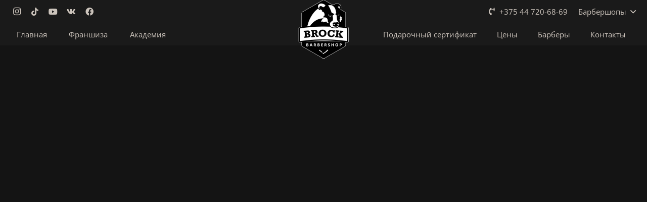

--- FILE ---
content_type: text/css
request_url: https://brock.by/wp-content/themes/Impreza-child/style.css
body_size: 210
content:
/*
Theme Name: Impreza Child
Template: Impreza
Version: 1.0
Author:	UpSolution
Theme URI: http://impreza.us-themes.com/
Author URI: http://us-themes.com/
*/

/*Add your own styles here:*/
.header_hor .w-nav.type_desktop .menu-item-8650 .w-nav-list.level_2 {
     left: 0; 
    right: auto;
    margin-left: -6rem;
}

.w-nav.type_desktop .menu-item-has-children>.w-nav-anchor:not(.level_1) .w-nav-arrow {
    transform: rotate(180deg);
    display: block;
    opacity: 1;
    top: 0;
    inset-inline-end: 0;
    line-height: 2.7em;
    width: 2em;
left: -14px;
    margin-left: 10px;
}

.w-nav.type_desktop .w-nav-list.level_3 {
    position: absolute;
    left: -65%;
    top: 0;
    z-index: 121;
    min-width: 12rem;
}

 .mobileview {
      display: none;
    }
    .desktopview {
    display: block;
} 

.sliderConfig {

}

.sliderConfig.style_none.fit_scaledown.nav_none.count_4 > div > div > div > div.rsContainer > div.rsSlide.rsActiveSlide > div > img {

 
}
@media (max-width: 990px) {
    .mobileview {
      display: block;
    }
    .desktopview {
    display: none;
} }